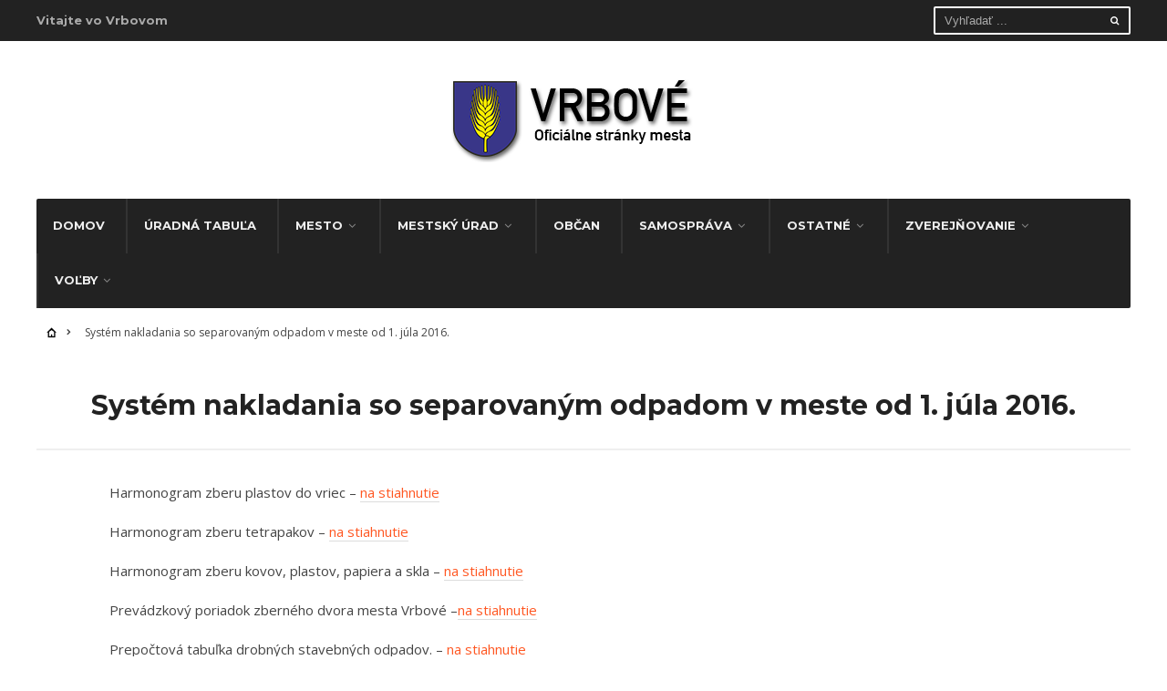

--- FILE ---
content_type: text/html; charset=UTF-8
request_url: https://www.vrbove.sk/system-nakladania-so-separovanym-odpadom-v-meste-od-1-jula-2016/
body_size: 65700
content:
<!DOCTYPE html>
<html lang="sk-SK">
<!--<![endif]-->
<head><meta charset="UTF-8">

<!-- Set the viewport width to device width for mobile -->
<meta name="viewport" content="width=device-width, initial-scale=1, maximum-scale=1" />

<link rel="pingback" href="https://www.vrbove.sk/xmlrpc.php" />

<title>Systém nakladania so separovaným odpadom v meste od 1. júla 2016. &#8211; Oficiálne stránky mesta Vrbové</title>
<meta name='robots' content='max-image-preview:large' />
<link rel='dns-prefetch' href='//fonts.googleapis.com' />
<link rel='preconnect' href='https://fonts.gstatic.com' crossorigin />
<link rel="alternate" type="application/rss+xml" title="RSS kanál: Oficiálne stránky mesta Vrbové &raquo;" href="https://www.vrbove.sk/feed/" />
<link rel="alternate" type="application/rss+xml" title="RSS kanál komentárov webu Oficiálne stránky mesta Vrbové &raquo;" href="https://www.vrbove.sk/comments/feed/" />
<script type="text/javascript">
window._wpemojiSettings = {"baseUrl":"https:\/\/s.w.org\/images\/core\/emoji\/14.0.0\/72x72\/","ext":".png","svgUrl":"https:\/\/s.w.org\/images\/core\/emoji\/14.0.0\/svg\/","svgExt":".svg","source":{"concatemoji":"https:\/\/www.vrbove.sk\/wp-includes\/js\/wp-emoji-release.min.js?ver=6.2.2"}};
/*! This file is auto-generated */
!function(e,a,t){var n,r,o,i=a.createElement("canvas"),p=i.getContext&&i.getContext("2d");function s(e,t){p.clearRect(0,0,i.width,i.height),p.fillText(e,0,0);e=i.toDataURL();return p.clearRect(0,0,i.width,i.height),p.fillText(t,0,0),e===i.toDataURL()}function c(e){var t=a.createElement("script");t.src=e,t.defer=t.type="text/javascript",a.getElementsByTagName("head")[0].appendChild(t)}for(o=Array("flag","emoji"),t.supports={everything:!0,everythingExceptFlag:!0},r=0;r<o.length;r++)t.supports[o[r]]=function(e){if(p&&p.fillText)switch(p.textBaseline="top",p.font="600 32px Arial",e){case"flag":return s("\ud83c\udff3\ufe0f\u200d\u26a7\ufe0f","\ud83c\udff3\ufe0f\u200b\u26a7\ufe0f")?!1:!s("\ud83c\uddfa\ud83c\uddf3","\ud83c\uddfa\u200b\ud83c\uddf3")&&!s("\ud83c\udff4\udb40\udc67\udb40\udc62\udb40\udc65\udb40\udc6e\udb40\udc67\udb40\udc7f","\ud83c\udff4\u200b\udb40\udc67\u200b\udb40\udc62\u200b\udb40\udc65\u200b\udb40\udc6e\u200b\udb40\udc67\u200b\udb40\udc7f");case"emoji":return!s("\ud83e\udef1\ud83c\udffb\u200d\ud83e\udef2\ud83c\udfff","\ud83e\udef1\ud83c\udffb\u200b\ud83e\udef2\ud83c\udfff")}return!1}(o[r]),t.supports.everything=t.supports.everything&&t.supports[o[r]],"flag"!==o[r]&&(t.supports.everythingExceptFlag=t.supports.everythingExceptFlag&&t.supports[o[r]]);t.supports.everythingExceptFlag=t.supports.everythingExceptFlag&&!t.supports.flag,t.DOMReady=!1,t.readyCallback=function(){t.DOMReady=!0},t.supports.everything||(n=function(){t.readyCallback()},a.addEventListener?(a.addEventListener("DOMContentLoaded",n,!1),e.addEventListener("load",n,!1)):(e.attachEvent("onload",n),a.attachEvent("onreadystatechange",function(){"complete"===a.readyState&&t.readyCallback()})),(e=t.source||{}).concatemoji?c(e.concatemoji):e.wpemoji&&e.twemoji&&(c(e.twemoji),c(e.wpemoji)))}(window,document,window._wpemojiSettings);
</script>
<style type="text/css">
img.wp-smiley,
img.emoji {
	display: inline !important;
	border: none !important;
	box-shadow: none !important;
	height: 1em !important;
	width: 1em !important;
	margin: 0 0.07em !important;
	vertical-align: -0.1em !important;
	background: none !important;
	padding: 0 !important;
}
</style>
	<link rel='stylesheet' id='mllc-view-css-css' href='https://www.vrbove.sk/wp-content/plugins/mastercity/layoutcreator/assets/stylesheets/mllc-view.css?ver=1769266857' type='text/css' media='all' />
<link rel='stylesheet' id='wp-block-library-css' href='https://www.vrbove.sk/wp-includes/css/dist/block-library/style.min.css?ver=6.2.2' type='text/css' media='all' />
<link rel='stylesheet' id='classic-theme-styles-css' href='https://www.vrbove.sk/wp-includes/css/classic-themes.min.css?ver=6.2.2' type='text/css' media='all' />
<style id='global-styles-inline-css' type='text/css'>
body{--wp--preset--color--black: #000000;--wp--preset--color--cyan-bluish-gray: #abb8c3;--wp--preset--color--white: #ffffff;--wp--preset--color--pale-pink: #f78da7;--wp--preset--color--vivid-red: #cf2e2e;--wp--preset--color--luminous-vivid-orange: #ff6900;--wp--preset--color--luminous-vivid-amber: #fcb900;--wp--preset--color--light-green-cyan: #7bdcb5;--wp--preset--color--vivid-green-cyan: #00d084;--wp--preset--color--pale-cyan-blue: #8ed1fc;--wp--preset--color--vivid-cyan-blue: #0693e3;--wp--preset--color--vivid-purple: #9b51e0;--wp--preset--gradient--vivid-cyan-blue-to-vivid-purple: linear-gradient(135deg,rgba(6,147,227,1) 0%,rgb(155,81,224) 100%);--wp--preset--gradient--light-green-cyan-to-vivid-green-cyan: linear-gradient(135deg,rgb(122,220,180) 0%,rgb(0,208,130) 100%);--wp--preset--gradient--luminous-vivid-amber-to-luminous-vivid-orange: linear-gradient(135deg,rgba(252,185,0,1) 0%,rgba(255,105,0,1) 100%);--wp--preset--gradient--luminous-vivid-orange-to-vivid-red: linear-gradient(135deg,rgba(255,105,0,1) 0%,rgb(207,46,46) 100%);--wp--preset--gradient--very-light-gray-to-cyan-bluish-gray: linear-gradient(135deg,rgb(238,238,238) 0%,rgb(169,184,195) 100%);--wp--preset--gradient--cool-to-warm-spectrum: linear-gradient(135deg,rgb(74,234,220) 0%,rgb(151,120,209) 20%,rgb(207,42,186) 40%,rgb(238,44,130) 60%,rgb(251,105,98) 80%,rgb(254,248,76) 100%);--wp--preset--gradient--blush-light-purple: linear-gradient(135deg,rgb(255,206,236) 0%,rgb(152,150,240) 100%);--wp--preset--gradient--blush-bordeaux: linear-gradient(135deg,rgb(254,205,165) 0%,rgb(254,45,45) 50%,rgb(107,0,62) 100%);--wp--preset--gradient--luminous-dusk: linear-gradient(135deg,rgb(255,203,112) 0%,rgb(199,81,192) 50%,rgb(65,88,208) 100%);--wp--preset--gradient--pale-ocean: linear-gradient(135deg,rgb(255,245,203) 0%,rgb(182,227,212) 50%,rgb(51,167,181) 100%);--wp--preset--gradient--electric-grass: linear-gradient(135deg,rgb(202,248,128) 0%,rgb(113,206,126) 100%);--wp--preset--gradient--midnight: linear-gradient(135deg,rgb(2,3,129) 0%,rgb(40,116,252) 100%);--wp--preset--duotone--dark-grayscale: url('#wp-duotone-dark-grayscale');--wp--preset--duotone--grayscale: url('#wp-duotone-grayscale');--wp--preset--duotone--purple-yellow: url('#wp-duotone-purple-yellow');--wp--preset--duotone--blue-red: url('#wp-duotone-blue-red');--wp--preset--duotone--midnight: url('#wp-duotone-midnight');--wp--preset--duotone--magenta-yellow: url('#wp-duotone-magenta-yellow');--wp--preset--duotone--purple-green: url('#wp-duotone-purple-green');--wp--preset--duotone--blue-orange: url('#wp-duotone-blue-orange');--wp--preset--font-size--small: 13px;--wp--preset--font-size--medium: 20px;--wp--preset--font-size--large: 36px;--wp--preset--font-size--x-large: 42px;--wp--preset--spacing--20: 0.44rem;--wp--preset--spacing--30: 0.67rem;--wp--preset--spacing--40: 1rem;--wp--preset--spacing--50: 1.5rem;--wp--preset--spacing--60: 2.25rem;--wp--preset--spacing--70: 3.38rem;--wp--preset--spacing--80: 5.06rem;--wp--preset--shadow--natural: 6px 6px 9px rgba(0, 0, 0, 0.2);--wp--preset--shadow--deep: 12px 12px 50px rgba(0, 0, 0, 0.4);--wp--preset--shadow--sharp: 6px 6px 0px rgba(0, 0, 0, 0.2);--wp--preset--shadow--outlined: 6px 6px 0px -3px rgba(255, 255, 255, 1), 6px 6px rgba(0, 0, 0, 1);--wp--preset--shadow--crisp: 6px 6px 0px rgba(0, 0, 0, 1);}:where(.is-layout-flex){gap: 0.5em;}body .is-layout-flow > .alignleft{float: left;margin-inline-start: 0;margin-inline-end: 2em;}body .is-layout-flow > .alignright{float: right;margin-inline-start: 2em;margin-inline-end: 0;}body .is-layout-flow > .aligncenter{margin-left: auto !important;margin-right: auto !important;}body .is-layout-constrained > .alignleft{float: left;margin-inline-start: 0;margin-inline-end: 2em;}body .is-layout-constrained > .alignright{float: right;margin-inline-start: 2em;margin-inline-end: 0;}body .is-layout-constrained > .aligncenter{margin-left: auto !important;margin-right: auto !important;}body .is-layout-constrained > :where(:not(.alignleft):not(.alignright):not(.alignfull)){max-width: var(--wp--style--global--content-size);margin-left: auto !important;margin-right: auto !important;}body .is-layout-constrained > .alignwide{max-width: var(--wp--style--global--wide-size);}body .is-layout-flex{display: flex;}body .is-layout-flex{flex-wrap: wrap;align-items: center;}body .is-layout-flex > *{margin: 0;}:where(.wp-block-columns.is-layout-flex){gap: 2em;}.has-black-color{color: var(--wp--preset--color--black) !important;}.has-cyan-bluish-gray-color{color: var(--wp--preset--color--cyan-bluish-gray) !important;}.has-white-color{color: var(--wp--preset--color--white) !important;}.has-pale-pink-color{color: var(--wp--preset--color--pale-pink) !important;}.has-vivid-red-color{color: var(--wp--preset--color--vivid-red) !important;}.has-luminous-vivid-orange-color{color: var(--wp--preset--color--luminous-vivid-orange) !important;}.has-luminous-vivid-amber-color{color: var(--wp--preset--color--luminous-vivid-amber) !important;}.has-light-green-cyan-color{color: var(--wp--preset--color--light-green-cyan) !important;}.has-vivid-green-cyan-color{color: var(--wp--preset--color--vivid-green-cyan) !important;}.has-pale-cyan-blue-color{color: var(--wp--preset--color--pale-cyan-blue) !important;}.has-vivid-cyan-blue-color{color: var(--wp--preset--color--vivid-cyan-blue) !important;}.has-vivid-purple-color{color: var(--wp--preset--color--vivid-purple) !important;}.has-black-background-color{background-color: var(--wp--preset--color--black) !important;}.has-cyan-bluish-gray-background-color{background-color: var(--wp--preset--color--cyan-bluish-gray) !important;}.has-white-background-color{background-color: var(--wp--preset--color--white) !important;}.has-pale-pink-background-color{background-color: var(--wp--preset--color--pale-pink) !important;}.has-vivid-red-background-color{background-color: var(--wp--preset--color--vivid-red) !important;}.has-luminous-vivid-orange-background-color{background-color: var(--wp--preset--color--luminous-vivid-orange) !important;}.has-luminous-vivid-amber-background-color{background-color: var(--wp--preset--color--luminous-vivid-amber) !important;}.has-light-green-cyan-background-color{background-color: var(--wp--preset--color--light-green-cyan) !important;}.has-vivid-green-cyan-background-color{background-color: var(--wp--preset--color--vivid-green-cyan) !important;}.has-pale-cyan-blue-background-color{background-color: var(--wp--preset--color--pale-cyan-blue) !important;}.has-vivid-cyan-blue-background-color{background-color: var(--wp--preset--color--vivid-cyan-blue) !important;}.has-vivid-purple-background-color{background-color: var(--wp--preset--color--vivid-purple) !important;}.has-black-border-color{border-color: var(--wp--preset--color--black) !important;}.has-cyan-bluish-gray-border-color{border-color: var(--wp--preset--color--cyan-bluish-gray) !important;}.has-white-border-color{border-color: var(--wp--preset--color--white) !important;}.has-pale-pink-border-color{border-color: var(--wp--preset--color--pale-pink) !important;}.has-vivid-red-border-color{border-color: var(--wp--preset--color--vivid-red) !important;}.has-luminous-vivid-orange-border-color{border-color: var(--wp--preset--color--luminous-vivid-orange) !important;}.has-luminous-vivid-amber-border-color{border-color: var(--wp--preset--color--luminous-vivid-amber) !important;}.has-light-green-cyan-border-color{border-color: var(--wp--preset--color--light-green-cyan) !important;}.has-vivid-green-cyan-border-color{border-color: var(--wp--preset--color--vivid-green-cyan) !important;}.has-pale-cyan-blue-border-color{border-color: var(--wp--preset--color--pale-cyan-blue) !important;}.has-vivid-cyan-blue-border-color{border-color: var(--wp--preset--color--vivid-cyan-blue) !important;}.has-vivid-purple-border-color{border-color: var(--wp--preset--color--vivid-purple) !important;}.has-vivid-cyan-blue-to-vivid-purple-gradient-background{background: var(--wp--preset--gradient--vivid-cyan-blue-to-vivid-purple) !important;}.has-light-green-cyan-to-vivid-green-cyan-gradient-background{background: var(--wp--preset--gradient--light-green-cyan-to-vivid-green-cyan) !important;}.has-luminous-vivid-amber-to-luminous-vivid-orange-gradient-background{background: var(--wp--preset--gradient--luminous-vivid-amber-to-luminous-vivid-orange) !important;}.has-luminous-vivid-orange-to-vivid-red-gradient-background{background: var(--wp--preset--gradient--luminous-vivid-orange-to-vivid-red) !important;}.has-very-light-gray-to-cyan-bluish-gray-gradient-background{background: var(--wp--preset--gradient--very-light-gray-to-cyan-bluish-gray) !important;}.has-cool-to-warm-spectrum-gradient-background{background: var(--wp--preset--gradient--cool-to-warm-spectrum) !important;}.has-blush-light-purple-gradient-background{background: var(--wp--preset--gradient--blush-light-purple) !important;}.has-blush-bordeaux-gradient-background{background: var(--wp--preset--gradient--blush-bordeaux) !important;}.has-luminous-dusk-gradient-background{background: var(--wp--preset--gradient--luminous-dusk) !important;}.has-pale-ocean-gradient-background{background: var(--wp--preset--gradient--pale-ocean) !important;}.has-electric-grass-gradient-background{background: var(--wp--preset--gradient--electric-grass) !important;}.has-midnight-gradient-background{background: var(--wp--preset--gradient--midnight) !important;}.has-small-font-size{font-size: var(--wp--preset--font-size--small) !important;}.has-medium-font-size{font-size: var(--wp--preset--font-size--medium) !important;}.has-large-font-size{font-size: var(--wp--preset--font-size--large) !important;}.has-x-large-font-size{font-size: var(--wp--preset--font-size--x-large) !important;}
.wp-block-navigation a:where(:not(.wp-element-button)){color: inherit;}
:where(.wp-block-columns.is-layout-flex){gap: 2em;}
.wp-block-pullquote{font-size: 1.5em;line-height: 1.6;}
</style>
<link rel='stylesheet' id='redux-extendify-styles-css' href='https://www.vrbove.sk/wp-content/plugins/redux-framework/redux-core/assets/css/extendify-utilities.css?ver=4.4.1' type='text/css' media='all' />
<link rel='stylesheet' id='wcs-timetable-css' href='https://www.vrbove.sk/wp-content/plugins/weekly-class/assets/front/css/timetable.css?ver=2.5.20' type='text/css' media='all' />
<style id='wcs-timetable-inline-css' type='text/css'>
.wcs-single__action .wcs-btn--action{color:rgba( 255,255,255,1);background-color:#BD322C}
</style>
<link rel='stylesheet' id='cff-css' href='https://www.vrbove.sk/wp-content/plugins/custom-facebook-feed-pro/assets/css/cff-style.min.css?ver=4.4.1' type='text/css' media='all' />
<link rel='stylesheet' id='tmnf-style-css' href='https://www.vrbove.sk/wp-content/themes/city-of-wp/style.css?ver=6.2.2' type='text/css' media='all' />
<link rel='stylesheet' id='prettyPhoto-css' href='https://www.vrbove.sk/wp-content/themes/city-of-wp/styles/prettyPhoto.css?ver=6.2.2' type='text/css' media='all' />
<link rel='stylesheet' id='fontello-css' href='https://www.vrbove.sk/wp-content/themes/city-of-wp/styles/fontello.css?ver=6.2.2' type='text/css' media='all' />
<link rel='stylesheet' id='font-awesome-css' href='https://www.vrbove.sk/wp-content/themes/city-of-wp/styles/font-awesome.min.css?ver=6.2.2' type='text/css' media='all' />
<link rel='stylesheet' id='theme-style-css' href='https://www.vrbove.sk/wp-content/themes/city-of-wp/styles/custom.css?ver=6.2.2' type='text/css' media='all' />
<link rel='stylesheet' id='tmnf-woo-custom-css' href='https://www.vrbove.sk/wp-content/themes/city-of-wp/styles/woo-custom.css?ver=6.2.2' type='text/css' media='all' />
<link rel='stylesheet' id='tmnf-mobile-css' href='https://www.vrbove.sk/wp-content/themes/city-of-wp/style-mobile.css?ver=6.2.2' type='text/css' media='all' />
<link rel="preload" as="style" href="https://fonts.googleapis.com/css?family=Open%20Sans:300,400,500,600,700,800,300italic,400italic,500italic,600italic,700italic,800italic%7CMontserrat:100,200,300,400,500,600,700,800,900,100italic,200italic,300italic,400italic,500italic,600italic,700italic,800italic,900italic%7CPoppins:100,200,300,400,500,600,700,800,900,100italic,200italic,300italic,400italic,500italic,600italic,700italic,800italic,900italic&#038;display=swap&#038;ver=1704224539" /><link rel="stylesheet" href="https://fonts.googleapis.com/css?family=Open%20Sans:300,400,500,600,700,800,300italic,400italic,500italic,600italic,700italic,800italic%7CMontserrat:100,200,300,400,500,600,700,800,900,100italic,200italic,300italic,400italic,500italic,600italic,700italic,800italic,900italic%7CPoppins:100,200,300,400,500,600,700,800,900,100italic,200italic,300italic,400italic,500italic,600italic,700italic,800italic,900italic&#038;display=swap&#038;ver=1704224539" media="print" onload="this.media='all'"><noscript><link rel="stylesheet" href="https://fonts.googleapis.com/css?family=Open%20Sans:300,400,500,600,700,800,300italic,400italic,500italic,600italic,700italic,800italic%7CMontserrat:100,200,300,400,500,600,700,800,900,100italic,200italic,300italic,400italic,500italic,600italic,700italic,800italic,900italic%7CPoppins:100,200,300,400,500,600,700,800,900,100italic,200italic,300italic,400italic,500italic,600italic,700italic,800italic,900italic&#038;display=swap&#038;ver=1704224539" /></noscript><script type='text/javascript' src='https://www.vrbove.sk/wp-includes/js/jquery/jquery.min.js?ver=3.6.4' id='jquery-core-js'></script>
<script type='text/javascript' src='https://www.vrbove.sk/wp-includes/js/jquery/jquery-migrate.min.js?ver=3.4.0' id='jquery-migrate-js'></script>
<script type='text/javascript' src='https://www.vrbove.sk/wp-content/themes/city-of-wp/js/jquery-scrolltofixed-min.js?ver=6.2.2' id='jquery-scrolltofixed-min-js'></script>
<link rel="https://api.w.org/" href="https://www.vrbove.sk/wp-json/" /><link rel="alternate" type="application/json" href="https://www.vrbove.sk/wp-json/wp/v2/pages/364" /><link rel="EditURI" type="application/rsd+xml" title="RSD" href="https://www.vrbove.sk/xmlrpc.php?rsd" />
<link rel="wlwmanifest" type="application/wlwmanifest+xml" href="https://www.vrbove.sk/wp-includes/wlwmanifest.xml" />
<meta name="generator" content="WordPress 6.2.2" />
<link rel="canonical" href="https://www.vrbove.sk/system-nakladania-so-separovanym-odpadom-v-meste-od-1-jula-2016/" />
<link rel='shortlink' href='https://www.vrbove.sk/?p=364' />
<link rel="alternate" type="application/json+oembed" href="https://www.vrbove.sk/wp-json/oembed/1.0/embed?url=https%3A%2F%2Fwww.vrbove.sk%2Fsystem-nakladania-so-separovanym-odpadom-v-meste-od-1-jula-2016%2F" />
<link rel="alternate" type="text/xml+oembed" href="https://www.vrbove.sk/wp-json/oembed/1.0/embed?url=https%3A%2F%2Fwww.vrbove.sk%2Fsystem-nakladania-so-separovanym-odpadom-v-meste-od-1-jula-2016%2F&#038;format=xml" />
<meta name="generator" content="Redux 4.4.1" /><!-- Custom Facebook Feed JS vars -->
<script type="text/javascript">
var cffsiteurl = "https://www.vrbove.sk/wp-content/plugins";
var cffajaxurl = "https://www.vrbove.sk/wp-admin/admin-ajax.php";


var cfflinkhashtags = "false";
</script>
<style type="text/css" media="all" id="wcs_styles"></style><link rel="icon" href="https://www.vrbove.sk/wp-content/uploads/2023/01/cropped-favicon-vrbove-32x32.png" sizes="32x32" />
<link rel="icon" href="https://www.vrbove.sk/wp-content/uploads/2023/01/cropped-favicon-vrbove-192x192.png" sizes="192x192" />
<link rel="apple-touch-icon" href="https://www.vrbove.sk/wp-content/uploads/2023/01/cropped-favicon-vrbove-180x180.png" />
<meta name="msapplication-TileImage" content="https://www.vrbove.sk/wp-content/uploads/2023/01/cropped-favicon-vrbove-270x270.png" />
		<style type="text/css" id="wp-custom-css">
			#topnav{height:45px!important}
#vrbove-home .wcs-class__time{display:none!important}
.staffmail{ text-decoration: underline!important;}
.msu-table a { text-decoration: underline!important;}
.s.ghost.p-border.rad{border-color:#ffffff!important}
#topnav .searchSubmit {background:#0000!important}		</style>
		<style id="themnific_redux-dynamic-css" title="dynamic-css" class="redux-options-output">body{font-family:"Open Sans";line-height:33px;font-weight:400;font-style:normal;color:#444;font-size:15px;font-display:swap;}body{background-color:#ffffff;}.ghost,.post-previous,.post-next,.nav-previous a,a.page-numbers,.page-numbers.dots,h2.widget span,h2.block span,.page-link a span,.ml-block-ml_3_column_block,.tmnf_menu ul.menu{background-color:#ffffff;}a{color:#000;}a:hover{color:#FF5722;}a:active{color:#000;}.entry p a,.additional a{color:#FF5722;}.p-border,.meta,ul.social-menu li a,h3#reply-title,.single .entry>p:first-child,.tagcloud a,#portfolio-filter a,.page-numbers,input,textarea,select,.products,.nav_item a,.tp_recent_tweets ul li,.coco-social ul.coco-social-buttons li a,.tmnf_menu ul.menu>li,.tmnf_menu ul.menu>li>a{border-color:#efefef;}.hrline,.hrlineB,.slide-nav::after,.post-pagination{background-color:#efefef;}#topnav,#navigation,.nav li ul{background-color:#222;}.nav li>a,#topnav h2,ul.loop li h4 a{font-family:Montserrat;line-height:15px;font-weight:700;font-style:normal;color:#efefef;font-size:13px;font-display:swap;}#topnav h2,#topnav .searchform input.s,#topnav ul.social-menu li a{color:#aaaaaa;}#topnav,#navigation,#topnav .searchform input.s,.nav li>ul,.nav li ul li>a,.nav li ul ul,.mega2 ul.loop,#main-nav,#main-nav>li,#topnav ul.social-menu li a{border-color:#333333;}#mainhead,#header{background-color:#fff;}#header h1 a{color:#000000;}li.current-menu-item>a,p.reading{color:#8c8c8c;}#header h1 a:hover,.nav a:hover {color:#f98a00;}li.current-menu-item>a{border-color:#f98a00;}#header{border-color:#eeeeee;}#titles{width:440px;}#titles{margin-top:40px;margin-bottom:40px;}.additional-menu{margin-top:30px;}.additional-menu,.tmnf_menu a i{background-color:#83C502;}.additional-menu li a,.additional-menu li a:hover,.tmnf_menu a i{color:#ffffff;}#footer,#footer input{font-family:"Open Sans";line-height:27px;font-weight:400;font-style:normal;color:#ccc;font-size:13px;font-display:swap;}#footer,#footer .searchform input.s,.blogger>div.sticky,.sticky>.ghost{background-color:#222222;}#footer a,#footer h2,#footer .bottom-menu li a,#footer h3,#footer #serinfo-nav li a,#footer .meta,#footer .meta a,#footer .searchform input.s,.sticky,.sticky p,.sticky a,.sticky .meta,.sticky .meta a{color:#aaaaaa;}#footer a:hover,.sticky a:hover{color:#f98a00;}.footer-top,#footer .foocol,#copyright,#footer .tagcloud a,#footer .tp_recent_tweets ul li,#footer .p-border,.sticky .p-border,#footer .searchform input.s,#footer input,#footer ul.social-menu li a{border-color:#232323;}h1{font-family:Montserrat;line-height:35px;font-weight:700;font-style:normal;color:#000;font-size:35px;font-display:swap;}.flexinside h2,h2.archiv{font-family:Montserrat;line-height:40px;font-weight:700;font-style:normal;color:#222;font-size:40px;font-display:swap;}h1.entry-title,.imglarge h2.posttitle,ul.tmnf-mosaic li.maso-4 h2{font-family:Montserrat;line-height:34px;font-weight:700;font-style:normal;color:#222;font-size:30px;font-display:swap;}h2,blockquote,.flexcarousel .flexinside h2{font-family:Montserrat;line-height:24px;font-weight:700;font-style:normal;color:#222;font-size:20px;font-display:swap;}h3,.comment-author cite,.tmnf_menu ul.menu>li>a,.su-button-style-flat span{font-family:Montserrat;line-height:26px;font-weight:700;font-style:normal;color:#222;font-size:20px;font-display:swap;}h4,.events-table a,.tmnf_events_widget a{font-family:Montserrat;line-height:18px;font-weight:400;font-style:normal;color:#000;font-size:12px;font-display:swap;}h5,.widgetable ul.menu>li>a,.bottomnav h2,#serinfo-nav li a,a.mainbutton,h5.review-title,.nav-previous a,.wrapper .wp-review-show-total,.slide-nav li>a,#content .topic a, #content .reply a,#respond .form-submit input,.post-pagination{font-family:Poppins;line-height:16px;font-weight:400;font-style:normal;color:#222;font-size:12px;font-display:swap;}h6{font-family:Montserrat;line-height:25px;font-weight:400;font-style:normal;color:#222;font-size:14px;font-display:swap;}.meta,.meta a,.meta_more,.meta_more a{font-family:Montserrat;line-height:18px;font-weight:400;font-style:normal;color:#606060;font-size:10px;font-display:swap;}a.searchSubmit,.ribbon,span.maintitle:after,.widgetable ul.menu>li.current-menu-item>a,.nav-previous a:hover,#respond #submit,.flex-direction-nav a,li.current a,.page-numbers.current,a.mainbutton,.blogger .format-quote,.blogger .format-quote:nth-child(2n),.products li .button.add_to_cart_button,.wrapper .wp-review-show-total,a.mainbutton,.tmnf_icon,#submit,#comments .navigation a,.tagssingle a,.contact-form .submit,.wpcf7-submit,a.comment-reply-link,ul.social-menu li a:hover,.nav li.special,.wrapper div.css-search div.em-search-main .em-search-submit,.mm-inner h2{background-color:#f98a00;}.products li .button.add_to_cart_button,ul.social-menu li a:hover,h2.widget{border-color:#f98a00;}a.searchSubmit,.ribbon,.ribbon a,.meta.cat a,#content .reply a,.menu-post p.meta.cat,.menu-post .meta.cat a,.meta.cat,.widgetable ul.menu>li.current-menu-item>a,.entry a.ribbon,.ribbon blockquote,.format-quote blockquote p,.bloggrid div.format-quote .text_inn blockquote p,.bloggrid div.format-quote .text_inn  p,#hometab li.current a,#respond #submit,.nav-previous a:hover,.flex-direction-nav a,#footer a.mainbutton,a.mainbutton,.tmnf_icon,.blogger .format-quote,.blogger .format-quote a,.products li .button.add_to_cart_button,a.mainbutton,#submit,#comments .navigation a,.tagssingle a,.contact-form .submit,.wpcf7-submit,a.comment-reply-link,.wrapper .wp-review-show-total,#footer #hometab li.current a,ul.social-menu li a:hover,#header ul.social-menu li a:hover,#footer ul.social-menu li a:hover,.page-numbers.current,.nav li.special>a,#topnav ul.social-menu li a:hover,.mm-inner h2 a{color:#ffffff;}a.searchSubmit:hover,.ribbon:hover,a.mainbutton:hover,.entry a.ribbon:hover{background-color:#222222;}#header a.searchSubmit:hover,#footer a.mainbutton:hover,.ribbon:hover,.ribbon:hover a,.ribbon a:hover,.menu-post p.meta.cat:hover,.menu-post .meta.cat:hover a,.entry a.ribbon:hover,a.mainbutton:hover,.post.format-quote:hover blockquote p,.post.format-quote:hover i,#mainhead a.searchSubmit{color:#ffffff;}.imgwrap,.mainflex,.post-nav-image,.entryhead,.page-head,.maso,.menu-post .inner,.mm-inner{background-color:#111111;}.flexinside,.page-head,.page-head p,.page-head a,.flexinside a,.flexinside p.meta,.flexinside p.meta a,ul.related li h4 a{color:#ffffff;}</style>
</head>

<meta charset="UTF-8">

<!-- Set the viewport width to device width for mobile -->
<meta name="viewport" content="width=device-width, initial-scale=1, maximum-scale=1" />

<link rel="pingback" href="https://www.vrbove.sk/xmlrpc.php" />


<title>Systém nakladania so separovaným odpadom v meste od 1. júla 2016. &#8211; Oficiálne stránky mesta Vrbové</title>
<meta name='robots' content='max-image-preview:large' />
<link rel='dns-prefetch' href='//fonts.googleapis.com' />
<link rel='preconnect' href='https://fonts.gstatic.com' crossorigin />
<link rel="alternate" type="application/rss+xml" title="RSS kanál: Oficiálne stránky mesta Vrbové &raquo;" href="https://www.vrbove.sk/feed/" />
<link rel="alternate" type="application/rss+xml" title="RSS kanál komentárov webu Oficiálne stránky mesta Vrbové &raquo;" href="https://www.vrbove.sk/comments/feed/" />
<link rel="https://api.w.org/" href="https://www.vrbove.sk/wp-json/" /><link rel="alternate" type="application/json" href="https://www.vrbove.sk/wp-json/wp/v2/pages/364" /><link rel="EditURI" type="application/rsd+xml" title="RSD" href="https://www.vrbove.sk/xmlrpc.php?rsd" />
<link rel="wlwmanifest" type="application/wlwmanifest+xml" href="https://www.vrbove.sk/wp-includes/wlwmanifest.xml" />
<meta name="generator" content="WordPress 6.2.2" />
<link rel="canonical" href="https://www.vrbove.sk/system-nakladania-so-separovanym-odpadom-v-meste-od-1-jula-2016/" />
<link rel='shortlink' href='https://www.vrbove.sk/?p=364' />
<link rel="alternate" type="application/json+oembed" href="https://www.vrbove.sk/wp-json/oembed/1.0/embed?url=https%3A%2F%2Fwww.vrbove.sk%2Fsystem-nakladania-so-separovanym-odpadom-v-meste-od-1-jula-2016%2F" />
<link rel="alternate" type="text/xml+oembed" href="https://www.vrbove.sk/wp-json/oembed/1.0/embed?url=https%3A%2F%2Fwww.vrbove.sk%2Fsystem-nakladania-so-separovanym-odpadom-v-meste-od-1-jula-2016%2F&#038;format=xml" />
<meta name="generator" content="Redux 4.4.1" /><!-- Custom Facebook Feed JS vars -->
<script type="text/javascript">
var cffsiteurl = "https://www.vrbove.sk/wp-content/plugins";
var cffajaxurl = "https://www.vrbove.sk/wp-admin/admin-ajax.php";


var cfflinkhashtags = "false";
</script>
<style type="text/css" media="all" id="wcs_styles"></style><link rel="icon" href="https://www.vrbove.sk/wp-content/uploads/2023/01/cropped-favicon-vrbove-32x32.png" sizes="32x32" />
<link rel="icon" href="https://www.vrbove.sk/wp-content/uploads/2023/01/cropped-favicon-vrbove-192x192.png" sizes="192x192" />
<link rel="apple-touch-icon" href="https://www.vrbove.sk/wp-content/uploads/2023/01/cropped-favicon-vrbove-180x180.png" />
<meta name="msapplication-TileImage" content="https://www.vrbove.sk/wp-content/uploads/2023/01/cropped-favicon-vrbove-270x270.png" />
		<style type="text/css" id="wp-custom-css">
			#topnav{height:45px!important}
#vrbove-home .wcs-class__time{display:none!important}
.staffmail{ text-decoration: underline!important;}
.msu-table a { text-decoration: underline!important;}
.s.ghost.p-border.rad{border-color:#ffffff!important}
#topnav .searchSubmit {background:#0000!important}		</style>
		<style id="themnific_redux-dynamic-css" title="dynamic-css" class="redux-options-output">body{font-family:"Open Sans";line-height:33px;font-weight:400;font-style:normal;color:#444;font-size:15px;font-display:swap;}body{background-color:#ffffff;}.ghost,.post-previous,.post-next,.nav-previous a,a.page-numbers,.page-numbers.dots,h2.widget span,h2.block span,.page-link a span,.ml-block-ml_3_column_block,.tmnf_menu ul.menu{background-color:#ffffff;}a{color:#000;}a:hover{color:#FF5722;}a:active{color:#000;}.entry p a,.additional a{color:#FF5722;}.p-border,.meta,ul.social-menu li a,h3#reply-title,.single .entry>p:first-child,.tagcloud a,#portfolio-filter a,.page-numbers,input,textarea,select,.products,.nav_item a,.tp_recent_tweets ul li,.coco-social ul.coco-social-buttons li a,.tmnf_menu ul.menu>li,.tmnf_menu ul.menu>li>a{border-color:#efefef;}.hrline,.hrlineB,.slide-nav::after,.post-pagination{background-color:#efefef;}#topnav,#navigation,.nav li ul{background-color:#222;}.nav li>a,#topnav h2,ul.loop li h4 a{font-family:Montserrat;line-height:15px;font-weight:700;font-style:normal;color:#efefef;font-size:13px;font-display:swap;}#topnav h2,#topnav .searchform input.s,#topnav ul.social-menu li a{color:#aaaaaa;}#topnav,#navigation,#topnav .searchform input.s,.nav li>ul,.nav li ul li>a,.nav li ul ul,.mega2 ul.loop,#main-nav,#main-nav>li,#topnav ul.social-menu li a{border-color:#333333;}#mainhead,#header{background-color:#fff;}#header h1 a{color:#000000;}li.current-menu-item>a,p.reading{color:#8c8c8c;}#header h1 a:hover,.nav a:hover {color:#f98a00;}li.current-menu-item>a{border-color:#f98a00;}#header{border-color:#eeeeee;}#titles{width:440px;}#titles{margin-top:40px;margin-bottom:40px;}.additional-menu{margin-top:30px;}.additional-menu,.tmnf_menu a i{background-color:#83C502;}.additional-menu li a,.additional-menu li a:hover,.tmnf_menu a i{color:#ffffff;}#footer,#footer input{font-family:"Open Sans";line-height:27px;font-weight:400;font-style:normal;color:#ccc;font-size:13px;font-display:swap;}#footer,#footer .searchform input.s,.blogger>div.sticky,.sticky>.ghost{background-color:#222222;}#footer a,#footer h2,#footer .bottom-menu li a,#footer h3,#footer #serinfo-nav li a,#footer .meta,#footer .meta a,#footer .searchform input.s,.sticky,.sticky p,.sticky a,.sticky .meta,.sticky .meta a{color:#aaaaaa;}#footer a:hover,.sticky a:hover{color:#f98a00;}.footer-top,#footer .foocol,#copyright,#footer .tagcloud a,#footer .tp_recent_tweets ul li,#footer .p-border,.sticky .p-border,#footer .searchform input.s,#footer input,#footer ul.social-menu li a{border-color:#232323;}h1{font-family:Montserrat;line-height:35px;font-weight:700;font-style:normal;color:#000;font-size:35px;font-display:swap;}.flexinside h2,h2.archiv{font-family:Montserrat;line-height:40px;font-weight:700;font-style:normal;color:#222;font-size:40px;font-display:swap;}h1.entry-title,.imglarge h2.posttitle,ul.tmnf-mosaic li.maso-4 h2{font-family:Montserrat;line-height:34px;font-weight:700;font-style:normal;color:#222;font-size:30px;font-display:swap;}h2,blockquote,.flexcarousel .flexinside h2{font-family:Montserrat;line-height:24px;font-weight:700;font-style:normal;color:#222;font-size:20px;font-display:swap;}h3,.comment-author cite,.tmnf_menu ul.menu>li>a,.su-button-style-flat span{font-family:Montserrat;line-height:26px;font-weight:700;font-style:normal;color:#222;font-size:20px;font-display:swap;}h4,.events-table a,.tmnf_events_widget a{font-family:Montserrat;line-height:18px;font-weight:400;font-style:normal;color:#000;font-size:12px;font-display:swap;}h5,.widgetable ul.menu>li>a,.bottomnav h2,#serinfo-nav li a,a.mainbutton,h5.review-title,.nav-previous a,.wrapper .wp-review-show-total,.slide-nav li>a,#content .topic a, #content .reply a,#respond .form-submit input,.post-pagination{font-family:Poppins;line-height:16px;font-weight:400;font-style:normal;color:#222;font-size:12px;font-display:swap;}h6{font-family:Montserrat;line-height:25px;font-weight:400;font-style:normal;color:#222;font-size:14px;font-display:swap;}.meta,.meta a,.meta_more,.meta_more a{font-family:Montserrat;line-height:18px;font-weight:400;font-style:normal;color:#606060;font-size:10px;font-display:swap;}a.searchSubmit,.ribbon,span.maintitle:after,.widgetable ul.menu>li.current-menu-item>a,.nav-previous a:hover,#respond #submit,.flex-direction-nav a,li.current a,.page-numbers.current,a.mainbutton,.blogger .format-quote,.blogger .format-quote:nth-child(2n),.products li .button.add_to_cart_button,.wrapper .wp-review-show-total,a.mainbutton,.tmnf_icon,#submit,#comments .navigation a,.tagssingle a,.contact-form .submit,.wpcf7-submit,a.comment-reply-link,ul.social-menu li a:hover,.nav li.special,.wrapper div.css-search div.em-search-main .em-search-submit,.mm-inner h2{background-color:#f98a00;}.products li .button.add_to_cart_button,ul.social-menu li a:hover,h2.widget{border-color:#f98a00;}a.searchSubmit,.ribbon,.ribbon a,.meta.cat a,#content .reply a,.menu-post p.meta.cat,.menu-post .meta.cat a,.meta.cat,.widgetable ul.menu>li.current-menu-item>a,.entry a.ribbon,.ribbon blockquote,.format-quote blockquote p,.bloggrid div.format-quote .text_inn blockquote p,.bloggrid div.format-quote .text_inn  p,#hometab li.current a,#respond #submit,.nav-previous a:hover,.flex-direction-nav a,#footer a.mainbutton,a.mainbutton,.tmnf_icon,.blogger .format-quote,.blogger .format-quote a,.products li .button.add_to_cart_button,a.mainbutton,#submit,#comments .navigation a,.tagssingle a,.contact-form .submit,.wpcf7-submit,a.comment-reply-link,.wrapper .wp-review-show-total,#footer #hometab li.current a,ul.social-menu li a:hover,#header ul.social-menu li a:hover,#footer ul.social-menu li a:hover,.page-numbers.current,.nav li.special>a,#topnav ul.social-menu li a:hover,.mm-inner h2 a{color:#ffffff;}a.searchSubmit:hover,.ribbon:hover,a.mainbutton:hover,.entry a.ribbon:hover{background-color:#222222;}#header a.searchSubmit:hover,#footer a.mainbutton:hover,.ribbon:hover,.ribbon:hover a,.ribbon a:hover,.menu-post p.meta.cat:hover,.menu-post .meta.cat:hover a,.entry a.ribbon:hover,a.mainbutton:hover,.post.format-quote:hover blockquote p,.post.format-quote:hover i,#mainhead a.searchSubmit{color:#ffffff;}.imgwrap,.mainflex,.post-nav-image,.entryhead,.page-head,.maso,.menu-post .inner,.mm-inner{background-color:#111111;}.flexinside,.page-head,.page-head p,.page-head a,.flexinside a,.flexinside p.meta,.flexinside p.meta a,ul.related li h4 a{color:#ffffff;}body{font-family:"Open Sans";line-height:33px;font-weight:400;font-style:normal;color:#444;font-size:15px;font-display:swap;}body{background-color:#ffffff;}.ghost,.post-previous,.post-next,.nav-previous a,a.page-numbers,.page-numbers.dots,h2.widget span,h2.block span,.page-link a span,.ml-block-ml_3_column_block,.tmnf_menu ul.menu{background-color:#ffffff;}a{color:#000;}a:hover{color:#FF5722;}a:active{color:#000;}.entry p a,.additional a{color:#FF5722;}.p-border,.meta,ul.social-menu li a,h3#reply-title,.single .entry>p:first-child,.tagcloud a,#portfolio-filter a,.page-numbers,input,textarea,select,.products,.nav_item a,.tp_recent_tweets ul li,.coco-social ul.coco-social-buttons li a,.tmnf_menu ul.menu>li,.tmnf_menu ul.menu>li>a{border-color:#efefef;}.hrline,.hrlineB,.slide-nav::after,.post-pagination{background-color:#efefef;}#topnav,#navigation,.nav li ul{background-color:#222;}.nav li>a,#topnav h2,ul.loop li h4 a{font-family:Montserrat;line-height:15px;font-weight:700;font-style:normal;color:#efefef;font-size:13px;font-display:swap;}#topnav h2,#topnav .searchform input.s,#topnav ul.social-menu li a{color:#aaaaaa;}#topnav,#navigation,#topnav .searchform input.s,.nav li>ul,.nav li ul li>a,.nav li ul ul,.mega2 ul.loop,#main-nav,#main-nav>li,#topnav ul.social-menu li a{border-color:#333333;}#mainhead,#header{background-color:#fff;}#header h1 a{color:#000000;}li.current-menu-item>a,p.reading{color:#8c8c8c;}#header h1 a:hover,.nav a:hover {color:#f98a00;}li.current-menu-item>a{border-color:#f98a00;}#header{border-color:#eeeeee;}#titles{width:440px;}#titles{margin-top:40px;margin-bottom:40px;}.additional-menu{margin-top:30px;}.additional-menu,.tmnf_menu a i{background-color:#83C502;}.additional-menu li a,.additional-menu li a:hover,.tmnf_menu a i{color:#ffffff;}#footer,#footer input{font-family:"Open Sans";line-height:27px;font-weight:400;font-style:normal;color:#ccc;font-size:13px;font-display:swap;}#footer,#footer .searchform input.s,.blogger>div.sticky,.sticky>.ghost{background-color:#222222;}#footer a,#footer h2,#footer .bottom-menu li a,#footer h3,#footer #serinfo-nav li a,#footer .meta,#footer .meta a,#footer .searchform input.s,.sticky,.sticky p,.sticky a,.sticky .meta,.sticky .meta a{color:#aaaaaa;}#footer a:hover,.sticky a:hover{color:#f98a00;}.footer-top,#footer .foocol,#copyright,#footer .tagcloud a,#footer .tp_recent_tweets ul li,#footer .p-border,.sticky .p-border,#footer .searchform input.s,#footer input,#footer ul.social-menu li a{border-color:#232323;}h1{font-family:Montserrat;line-height:35px;font-weight:700;font-style:normal;color:#000;font-size:35px;font-display:swap;}.flexinside h2,h2.archiv{font-family:Montserrat;line-height:40px;font-weight:700;font-style:normal;color:#222;font-size:40px;font-display:swap;}h1.entry-title,.imglarge h2.posttitle,ul.tmnf-mosaic li.maso-4 h2{font-family:Montserrat;line-height:34px;font-weight:700;font-style:normal;color:#222;font-size:30px;font-display:swap;}h2,blockquote,.flexcarousel .flexinside h2{font-family:Montserrat;line-height:24px;font-weight:700;font-style:normal;color:#222;font-size:20px;font-display:swap;}h3,.comment-author cite,.tmnf_menu ul.menu>li>a,.su-button-style-flat span{font-family:Montserrat;line-height:26px;font-weight:700;font-style:normal;color:#222;font-size:20px;font-display:swap;}h4,.events-table a,.tmnf_events_widget a{font-family:Montserrat;line-height:18px;font-weight:400;font-style:normal;color:#000;font-size:12px;font-display:swap;}h5,.widgetable ul.menu>li>a,.bottomnav h2,#serinfo-nav li a,a.mainbutton,h5.review-title,.nav-previous a,.wrapper .wp-review-show-total,.slide-nav li>a,#content .topic a, #content .reply a,#respond .form-submit input,.post-pagination{font-family:Poppins;line-height:16px;font-weight:400;font-style:normal;color:#222;font-size:12px;font-display:swap;}h6{font-family:Montserrat;line-height:25px;font-weight:400;font-style:normal;color:#222;font-size:14px;font-display:swap;}.meta,.meta a,.meta_more,.meta_more a{font-family:Montserrat;line-height:18px;font-weight:400;font-style:normal;color:#606060;font-size:10px;font-display:swap;}a.searchSubmit,.ribbon,span.maintitle:after,.widgetable ul.menu>li.current-menu-item>a,.nav-previous a:hover,#respond #submit,.flex-direction-nav a,li.current a,.page-numbers.current,a.mainbutton,.blogger .format-quote,.blogger .format-quote:nth-child(2n),.products li .button.add_to_cart_button,.wrapper .wp-review-show-total,a.mainbutton,.tmnf_icon,#submit,#comments .navigation a,.tagssingle a,.contact-form .submit,.wpcf7-submit,a.comment-reply-link,ul.social-menu li a:hover,.nav li.special,.wrapper div.css-search div.em-search-main .em-search-submit,.mm-inner h2{background-color:#f98a00;}.products li .button.add_to_cart_button,ul.social-menu li a:hover,h2.widget{border-color:#f98a00;}a.searchSubmit,.ribbon,.ribbon a,.meta.cat a,#content .reply a,.menu-post p.meta.cat,.menu-post .meta.cat a,.meta.cat,.widgetable ul.menu>li.current-menu-item>a,.entry a.ribbon,.ribbon blockquote,.format-quote blockquote p,.bloggrid div.format-quote .text_inn blockquote p,.bloggrid div.format-quote .text_inn  p,#hometab li.current a,#respond #submit,.nav-previous a:hover,.flex-direction-nav a,#footer a.mainbutton,a.mainbutton,.tmnf_icon,.blogger .format-quote,.blogger .format-quote a,.products li .button.add_to_cart_button,a.mainbutton,#submit,#comments .navigation a,.tagssingle a,.contact-form .submit,.wpcf7-submit,a.comment-reply-link,.wrapper .wp-review-show-total,#footer #hometab li.current a,ul.social-menu li a:hover,#header ul.social-menu li a:hover,#footer ul.social-menu li a:hover,.page-numbers.current,.nav li.special>a,#topnav ul.social-menu li a:hover,.mm-inner h2 a{color:#ffffff;}a.searchSubmit:hover,.ribbon:hover,a.mainbutton:hover,.entry a.ribbon:hover{background-color:#222222;}#header a.searchSubmit:hover,#footer a.mainbutton:hover,.ribbon:hover,.ribbon:hover a,.ribbon a:hover,.menu-post p.meta.cat:hover,.menu-post .meta.cat:hover a,.entry a.ribbon:hover,a.mainbutton:hover,.post.format-quote:hover blockquote p,.post.format-quote:hover i,#mainhead a.searchSubmit{color:#ffffff;}.imgwrap,.mainflex,.post-nav-image,.entryhead,.page-head,.maso,.menu-post .inner,.mm-inner{background-color:#111111;}.flexinside,.page-head,.page-head p,.page-head a,.flexinside a,.flexinside p.meta,.flexinside p.meta a,ul.related li h4 a{color:#ffffff;}</style>
</head>

     
<body class="page-template page-template-template-fullwidth page-template-template-fullwidth-php page page-id-364">

<div class="upper">

	<div id="topnav">
    
    	<div class="container">

		<h2 class="tranz">Vitajte vo Vrbovom</h2><form class="searchform" method="get" action="https://www.vrbove.sk/">
<input type="text" name="s" class="s ghost p-border rad" size="30" value="Vyhľadať ..." onfocus="if (this.value = '') {this.value = '';}" onblur="if (this.value == '') {this.value = 'Vyhľadať ...';}" />
<button class='searchSubmit ribbon rad' ><i class="fa fa-search"></i></button>
</form><ul class="social-menu">























</ul>         
        <div class="clearfix"></div>
    
    	</div>
    
    </div>

    <div id="mainhead">
        
        <div id="header" class="centered-header" itemscope itemtype="http://schema.org/WPHeader">
    
    		        
        	<div class="container">
                
                <div id="titles" class="tranz2">
                    
                                                        
                            <a class="logo" href="https://www.vrbove.sk/">
                            
                                <img class="tranz" src="https://www.vrbove.sk/wp-content/uploads/2017/09/logo-vrbove.png" alt="Oficiálne stránky mesta Vrbové"/>
                                    
                            </a>
                            
                    	
                
                </div><!-- end #titles  -->
                
                <a id="navtrigger" class="ribbon rad" href="#"><i class="fa fa-bars"></i></a>
                
                <div class="clearfix"></div>
                
                <div class="navhead rad">
                    
                    <nav id="navigation"  class="rad" itemscope itemtype="http://schema.org/SiteNavigationElement"> 
                    
                        <ul id="main-nav" class="nav rad tmnf_custom_menu"><li id="menu-item-16" class="menu-item menu-item-type-post_type menu-item-object-page menu-item-home"><a href="https://www.vrbove.sk/">DOMOV</a></li>
<li id="menu-item-17" class="menu-item menu-item-type-custom menu-item-object-custom"><a href="/uradna-tabula">Úradná tabuľa</a></li>
<li id="menu-item-18" class="menu-item menu-item-type-custom menu-item-object-custom menu-item-has-children"><a href="#">Mesto</a>
<ul class="sub-menu">
	<li id="menu-item-386" class="menu-item menu-item-type-post_type menu-item-object-page"><a href="https://www.vrbove.sk/dokumenty/">Dokumenty mesta</a></li>
	<li id="menu-item-153" class="menu-item menu-item-type-post_type menu-item-object-page"><a href="https://www.vrbove.sk/geograficke-udaje/">Geografické údaje</a></li>
	<li id="menu-item-133" class="menu-item menu-item-type-post_type menu-item-object-page"><a href="https://www.vrbove.sk/informacie-o-meste/">Informácie o meste</a></li>
	<li id="menu-item-154" class="menu-item menu-item-type-post_type menu-item-object-page"><a href="https://www.vrbove.sk/heraldika/">Heraldika</a></li>
	<li id="menu-item-155" class="menu-item menu-item-type-post_type menu-item-object-page"><a href="https://www.vrbove.sk/historia/">História</a></li>
	<li id="menu-item-156" class="menu-item menu-item-type-post_type menu-item-object-page"><a href="https://www.vrbove.sk/kulturne-pamiatky/">Kultúrne pamiatky</a></li>
	<li id="menu-item-157" class="menu-item menu-item-type-post_type menu-item-object-page"><a href="https://www.vrbove.sk/osobnosti/">Osobnosti</a></li>
	<li id="menu-item-3582" class="menu-item menu-item-type-post_type menu-item-object-page"><a href="https://www.vrbove.sk/foto-video/">Foto &#038; Video</a></li>
	<li id="menu-item-22142" class="menu-item menu-item-type-post_type menu-item-object-page"><a href="https://www.vrbove.sk/hlas-vrboveho-2024/">Hlas Vrbového</a></li>
</ul>
</li>
<li id="menu-item-5907" class="menu-item menu-item-type-custom menu-item-object-custom menu-item-has-children"><a href="#">Mestský úrad</a>
<ul class="sub-menu">
	<li id="menu-item-5908" class="menu-item menu-item-type-post_type menu-item-object-page"><a href="https://www.vrbove.sk/mestsky-urad/">Kontakty</a></li>
	<li id="menu-item-5909" class="menu-item menu-item-type-post_type menu-item-object-page"><a href="https://www.vrbove.sk/organizacna-struktura/">Organizačná štruktúra</a></li>
	<li id="menu-item-12926" class="menu-item menu-item-type-post_type menu-item-object-page"><a href="https://www.vrbove.sk/projekty/">Projekty</a></li>
	<li id="menu-item-22379" class="menu-item menu-item-type-custom menu-item-object-custom menu-item-has-children"><a href="#">Smernice MsÚ Vrbové</a>
	<ul class="sub-menu">
		<li id="menu-item-22382" class="menu-item menu-item-type-post_type menu-item-object-page"><a href="https://www.vrbove.sk/platne-smernice/">Platné smernice</a></li>
		<li id="menu-item-22381" class="menu-item menu-item-type-post_type menu-item-object-page"><a href="https://www.vrbove.sk/neplatne-smernice/">Neplatné smernice</a></li>
	</ul>
</li>
	<li id="menu-item-24235" class="menu-item menu-item-type-post_type menu-item-object-page"><a href="https://www.vrbove.sk/zberny-dvor/">Zberný dvor</a></li>
	<li id="menu-item-24398" class="menu-item menu-item-type-post_type menu-item-object-page"><a href="https://www.vrbove.sk/spolocny-obecny-urad-stavebny-vo-vrbovom/">Spoločný obecný úrad – stavebný vo Vrbovom</a></li>
	<li id="menu-item-24391" class="menu-item menu-item-type-post_type menu-item-object-page"><a href="https://www.vrbove.sk/spolocny-obecny-urad-na-zabezpecenie-cinnosti-skolskeho-uradu/">Spoločný obecný úrad na zabezpečenie činnosti školského úradu</a></li>
	<li id="menu-item-3641" class="menu-item menu-item-type-post_type menu-item-object-page"><a href="https://www.vrbove.sk/domov-klas-n-o/">Domov Klas, n.o.</a></li>
</ul>
</li>
<li id="menu-item-22" class="menu-item menu-item-type-custom menu-item-object-custom"><a href="/utvar-ekonomiky-a-spravy-majetku">Občan</a></li>
<li id="menu-item-241" class="menu-item menu-item-type-custom menu-item-object-custom menu-item-has-children"><a href="#">Samospráva</a>
<ul class="sub-menu">
	<li id="menu-item-243" class="menu-item menu-item-type-custom menu-item-object-custom menu-item-has-children"><a href="#">Mestské zastupiteľstvo</a>
	<ul class="sub-menu">
		<li id="menu-item-178" class="menu-item menu-item-type-post_type menu-item-object-page"><a href="https://www.vrbove.sk/poslanci-msz/">Poslanci MSZ</a></li>
		<li id="menu-item-249" class="menu-item menu-item-type-post_type menu-item-object-page"><a href="https://www.vrbove.sk/komisie-msz/">Komisie MSZ</a></li>
		<li id="menu-item-264" class="menu-item menu-item-type-post_type menu-item-object-page"><a href="https://www.vrbove.sk/rokovaci-poriadok/">Rokovací poriadok</a></li>
		<li id="menu-item-263" class="menu-item menu-item-type-post_type menu-item-object-page"><a href="https://www.vrbove.sk/z-cinnosti-msz/">Z činnosti MSZ</a></li>
	</ul>
</li>
	<li id="menu-item-25656" class="menu-item menu-item-type-post_type menu-item-object-page"><a href="https://www.vrbove.sk/rozpocet-2025/">Rozpočet</a></li>
	<li id="menu-item-20282" class="menu-item menu-item-type-custom menu-item-object-custom menu-item-has-children"><a href="#">Všeobecne záväzné nariadenia</a>
	<ul class="sub-menu">
		<li id="menu-item-260" class="menu-item menu-item-type-post_type menu-item-object-page"><a href="https://www.vrbove.sk/vseobecne-zavazne-nariadenia/">Platné</a></li>
		<li id="menu-item-20281" class="menu-item menu-item-type-post_type menu-item-object-page"><a href="https://www.vrbove.sk/vseobecne-zavazne-nariadenia-zrusene/">Zrušené</a></li>
	</ul>
</li>
	<li id="menu-item-5415" class="menu-item menu-item-type-post_type menu-item-object-page"><a href="https://www.vrbove.sk/aktualny-uzemny-plan/">Územný plán mesta VRBOVÉ</a></li>
</ul>
</li>
<li id="menu-item-3599" class="menu-item menu-item-type-custom menu-item-object-custom menu-item-has-children"><a href="#">Ostatné</a>
<ul class="sub-menu">
	<li id="menu-item-3613" class="menu-item menu-item-type-post_type menu-item-object-page"><a href="https://www.vrbove.sk/infozakon/">Infozákon</a></li>
	<li id="menu-item-3634" class="menu-item menu-item-type-custom menu-item-object-custom menu-item-has-children"><a href="#">Mestské inštitúcie</a>
	<ul class="sub-menu">
		<li id="menu-item-3618" class="menu-item menu-item-type-post_type menu-item-object-page"><a href="https://www.vrbove.sk/mestska-kniznica/">Mestská knižnica</a></li>
		<li id="menu-item-3633" class="menu-item menu-item-type-post_type menu-item-object-page"><a href="https://www.vrbove.sk/mestsky-spolocensky-klub/">Mestský spoločenský klub</a></li>
	</ul>
</li>
	<li id="menu-item-3646" class="menu-item menu-item-type-custom menu-item-object-custom menu-item-has-children"><a href="#">Organizácie</a>
	<ul class="sub-menu">
		<li id="menu-item-3647" class="menu-item menu-item-type-post_type menu-item-object-page"><a href="https://www.vrbove.sk/skoly/">Školy</a></li>
		<li id="menu-item-3656" class="menu-item menu-item-type-post_type menu-item-object-page"><a href="https://www.vrbove.sk/cirkev/">Cirkev</a></li>
		<li id="menu-item-3660" class="menu-item menu-item-type-post_type menu-item-object-page"><a href="https://www.vrbove.sk/sport/">Šport</a></li>
		<li id="menu-item-26032" class="menu-item menu-item-type-post_type menu-item-object-page"><a href="https://www.vrbove.sk/regionalny-uzemny-system-ekologickej-stability-okresu-piestany-2/"> Regionálny územný systém ekologickej stability okresu Piešťany </a></li>
	</ul>
</li>
	<li id="menu-item-25442" class="menu-item menu-item-type-post_type menu-item-object-page"><a href="https://www.vrbove.sk/mikroregion-nad-holeskou/">Mikroregión nad Holeškou</a></li>
	<li id="menu-item-3770" class="menu-item menu-item-type-post_type menu-item-object-page"><a href="https://www.vrbove.sk/zdruzenie-obci-kanalizacia-vrbove-krakovany/">Združenie obcí Kanalizácia Vrbové – Krakovany</a></li>
	<li id="menu-item-5022" class="menu-item menu-item-type-post_type menu-item-object-page"><a href="https://www.vrbove.sk/zdruzenie-obci-zelena-cesta/">Združenie obcí Zelená cesta (cyklotrasa Vrbové – Piešťany)</a></li>
	<li id="menu-item-15626" class="menu-item menu-item-type-post_type menu-item-object-page"><a href="https://www.vrbove.sk/zdruzenie-obci-cyklotrasa-podhorie/">Združenie obcí Cyklotrasa Podhorie</a></li>
	<li id="menu-item-7722" class="menu-item menu-item-type-post_type menu-item-object-page"><a href="https://www.vrbove.sk/zdruzenie-obci-holeska-na-triedenie-a-nakladanie-s-odpadmi/">Združenie obcí Holeška na triedenie a nakladanie s odpadmi</a></li>
	<li id="menu-item-13757" class="menu-item menu-item-type-post_type menu-item-object-page"><a href="https://www.vrbove.sk/komasacia-pozemkove-upravy-v-k-u-vrbove/">KOMASÁCIA – pozemkové úpravy v k. ú. Vrbové</a></li>
	<li id="menu-item-25874" class="menu-item menu-item-type-post_type menu-item-object-page"><a href="https://www.vrbove.sk/samospravna-odpadova-spolocnost/">Samosprávna odpadová spoločnosť</a></li>
</ul>
</li>
<li id="menu-item-5903" class="menu-item menu-item-type-custom menu-item-object-custom menu-item-has-children"><a href="#">Zverejňovanie</a>
<ul class="sub-menu">
	<li id="menu-item-20028" class="menu-item menu-item-type-custom menu-item-object-custom"><a target="_blank" href="https://www.digitalnemesto.sk/#/zverejnovanie/vrbove/mesto-vrbove/zmluvy/2025">Zmluvy</a></li>
	<li id="menu-item-5904" class="menu-item menu-item-type-custom menu-item-object-custom"><a target="_blank" href="https://vrbove.digitalnemesto.sk/zverejnovanie/#mesto-vrbove/OBJ/0">Faktúry a objednávky</a></li>
	<li id="menu-item-5905" class="menu-item menu-item-type-post_type menu-item-object-page"><a href="https://www.vrbove.sk/verejne-obstaravanie/">Verejné obstarávanie</a></li>
	<li id="menu-item-22150" class="menu-item menu-item-type-post_type menu-item-object-page"><a href="https://www.vrbove.sk/obchodna-verejna-sutaz-navrhy/">Obchodná verejná súťaž – návrhy</a></li>
	<li id="menu-item-23156" class="menu-item menu-item-type-post_type menu-item-object-page"><a href="https://www.vrbove.sk/obchodna-verejna-sutaz-vyhodnotenie/">Obchodná verejná súťaž – vyhodnotenie</a></li>
</ul>
</li>
<li id="menu-item-20194" class="menu-item menu-item-type-custom menu-item-object-custom menu-item-has-children"><a href="#">Voľby</a>
<ul class="sub-menu">
	<li id="menu-item-21821" class="menu-item menu-item-type-post_type menu-item-object-page"><a href="https://www.vrbove.sk/volby-prezidenta-sr/">Voľby prezidenta SR</a></li>
	<li id="menu-item-22034" class="menu-item menu-item-type-post_type menu-item-object-page"><a href="https://www.vrbove.sk/volby-do-europskeho-parlamentu/">Voľby do Európskeho parlamentu</a></li>
	<li id="menu-item-21847" class="menu-item menu-item-type-post_type menu-item-object-page"><a href="https://www.vrbove.sk/volby/">Voľby do NR SR</a></li>
</ul>
</li>
</ul>
                        
                    </nav>
                    
                </div><!-- end .navhead  -->  
                
                <div class="additional-menu-wrap">
            
            		            
            	</div>
                 
                <div class="clearfix"></div>
                  
        	</div><!-- end .container  -->
        
        </div><!-- end #header  -->
    
    </div><!-- end #mainhead  -->
	


<div class="wrapper">
    
    <div class="container">

    	<div class="main-breadcrumbs tmnf_small">
        
        	<span class="ghost"><a href="https://www.vrbove.sk/"><i class="icon-home"></i> </a></span>
 <span class="ghost">Systém nakladania so separovaným odpadom v meste od 1. júla 2016.</span>            
        </div>
        
    </div>
<div class="container">

	<div id="core" class="item_inn ghost fullcontent">
        
        <h1 class="entry-title" itemprop="headline">Systém nakladania so separovaným odpadom v meste od 1. júla 2016.</h1>
        
        <div class="hrlineB p-border"></div>
        
    	<div class="entry entryfull">
            
                        
            <p>Harmonogram zberu plastov do&nbsp;vriec &#8211; <a href="https://www.vrbove.sk/wp-content/uploads/2017/08/Systém-zberu-separátneho-odpadu-v-meste.odt">na stiahnutie</a></p>
<p>Harmonogram zberu tetrapakov &#8211;&nbsp;<a href="https://www.vrbove.sk/wp-content/uploads/2017/08/harm-zberu-tetrapakov.docx">na stiahnutie</a></p>
<p>Harmonogram zberu kovov, plastov, papiera a&nbsp;skla &#8211;&nbsp;<a href="https://www.vrbove.sk/wp-content/uploads/2017/08/harmo-zberu-kovy-plasty-papier-sklo.docx">na stiahnutie</a></p>
<p>Prevádzkový poriadok zberného dvora mesta Vrbové &#8211;<a href="https://www.vrbove.sk/wp-content/uploads/2017/08/prevádzkovy-poriadok-VRBOVÉ.docx">na stiahnutie</a></p>
<p>Prepočtová tabuľka drobných stavebných odpadov. &#8211;&nbsp;<a href="https://www.vrbove.sk/wp-content/uploads/2017/08/prepoctova-tabulka-dso.pdf">na stiahnutie</a></p>
<p>Zber jedlého oleja &#8211; <a href="https://www.vrbove.sk/wp-content/uploads/2017/08/Dok1.pdf">na stiahnutie</a></p>
<p>Aj v&nbsp;tomto roku sme pri príležitosti Dňa Zeme pripravili&nbsp;<strong>edukatívne video pre verejnosť</strong>, ktoré učí, ako netvoriť zbytočný odpad. Video&nbsp;z&nbsp;<strong><a href="http://www.triedime.sk/" target="_blank" rel="noopener">www.triedime.sk</a>:</strong><br />
<a href="http://post.spmailtechno.com/f/a/P4xStOtyw0EKFgmaTG1NdA~~/AAA-fAA~/[base64]~~" target="_blank" rel="noopener">http://www.triedime.sk/video/Musi-vznikat-tolko-odpadu&nbsp;</a></p>
<p><strong>Nájdete ho aj na&nbsp;sociálnych sieťach:</strong></p>
<p><strong><a href="http://www.youtube.com/" target="_blank" rel="noopener">www.youtube.com</a></strong>&nbsp;a&nbsp;<strong><a href="http://www.facebook.com/ZelenyBod" target="_blank" rel="noopener">www.facebook.com/ZelenyBod</a>.&nbsp;</strong></p>
            
                        
                        
       	</div>
        
	</div> 
    
<div class="clearfix"></div>
    


</div><!-- /.container -->

	<div class="footer-icons ghost p-border"><ul class="social-menu">























</ul></div>

    <div id="footer">
    
        <div class="container woocommerce"> 
        
                
     
    
    	    
            <div class="foocol first"> 
            
                <h2 class="widget dekoline">Mesto</h2><div class="menu-spodne-menu-1-container"><ul id="menu-spodne-menu-1" class="menu"><li id="menu-item-42" class="menu-item menu-item-type-post_type menu-item-object-page menu-item-42"><a href="https://www.vrbove.sk/geograficke-udaje/">Geografické údaje</a></li>
<li id="menu-item-41" class="menu-item menu-item-type-post_type menu-item-object-page menu-item-41"><a href="https://www.vrbove.sk/historia/">História</a></li>
<li id="menu-item-40" class="menu-item menu-item-type-post_type menu-item-object-page menu-item-40"><a href="https://www.vrbove.sk/kulturne-pamiatky/">Kultúrne pamiatky</a></li>
<li id="menu-item-39" class="menu-item menu-item-type-post_type menu-item-object-page menu-item-39"><a href="https://www.vrbove.sk/osobnosti/">Osobnosti</a></li>
<li id="menu-item-38" class="menu-item menu-item-type-post_type menu-item-object-page menu-item-38"><a href="https://www.vrbove.sk/heraldika/">Heraldika</a></li>
<li id="menu-item-17796" class="menu-item menu-item-type-custom menu-item-object-custom menu-item-17796"><a target="_blank" rel="noopener" href="https://vrbove-alfageo.hub.arcgis.com/">Mapy</a></li>
</ul></div>                
            </div>
        
                
        
                
            <div class="foocol">
            
                <h2 class="widget dekoline">Občan</h2><div class="menu-spodne-menu-2-container"><ul id="menu-spodne-menu-2" class="menu"><li id="menu-item-3473" class="menu-item menu-item-type-custom menu-item-object-custom menu-item-3473"><a href="/utvar-ekonomiky-a-spravy-majetku/">Tlačivá na stiahnutie</a></li>
<li id="menu-item-3474" class="menu-item menu-item-type-custom menu-item-object-custom menu-item-3474"><a href="/mestsky-urad">Kontakty</a></li>
<li id="menu-item-3524" class="menu-item menu-item-type-post_type menu-item-object-page menu-item-3524"><a href="https://www.vrbove.sk/hlas-vrboveho/">Hlas Vrbového</a></li>
<li id="menu-item-15140" class="menu-item menu-item-type-post_type menu-item-object-page menu-item-15140"><a href="https://www.vrbove.sk/podmienky-ochrany-osobnych-udajov/">PODMIENKY OCHRANY OSOBNÝCH ÚDAJOV</a></li>
</ul></div>                
            </div>
        
                
        
                
            <div class="foocol last"> 
            
                <h2 class="widget dekoline">ARCHÍV &#8211; POVINNÉ ZVEREJŇOVANIE</h2><div class="menu-spodne-menu-3-container"><ul id="menu-spodne-menu-3" class="menu"><li id="menu-item-113" class="menu-item menu-item-type-post_type menu-item-object-page menu-item-113"><a href="https://www.vrbove.sk/zmluvy/">Zmluvy</a></li>
<li id="menu-item-5630" class="menu-item menu-item-type-custom menu-item-object-custom menu-item-5630"><a target="_blank" rel="noopener" href="https://vrbove.digitalnemesto.sk/zverejnovanie/#mesto-vrbove/organizacia/mesto-vrbove/2017">Objednávky</a></li>
<li id="menu-item-5629" class="menu-item menu-item-type-custom menu-item-object-custom menu-item-5629"><a target="_blank" rel="noopener" href="https://vrbove.digitalnemesto.sk/zverejnovanie/#mesto-vrbove/organizacia/mesto-vrbove/2017">Faktúry</a></li>
<li id="menu-item-5618" class="menu-item menu-item-type-custom menu-item-object-custom menu-item-5618"><a target="_blank" rel="noopener" href="http://old.vrbove.sk">Stará stránka</a></li>
<li id="menu-item-12927" class="menu-item menu-item-type-post_type menu-item-object-page menu-item-12927"><a href="https://www.vrbove.sk/projekty/">Projekty</a></li>
</ul></div>                
            </div>
        
                
    
                
            <div class="clearfix"></div>
            
            <div id="copyright">
            
                <div class="footer-logo">
        
					                 
                    <p></p>                    
                </div>
                
                                
                <div class="clearfix"></div>
                      
            </div> 
        
        </div>
            
    </div><!-- /#footer  -->
    
</div><!-- /.wrapper  -->
    
<div class="scrollTo_top ribbon" style="display: block">

    <a title="Scroll to top" class="rad" href="#">
    
    	<i class="fa fa-chevron-up"></i> 
        
    </a>
    
</div>
</div><!-- /.upper class  -->
<script type='text/javascript' src='https://www.vrbove.sk/wp-content/plugins/mastercity/layoutcreator/assets/javascripts/mllc-view.js?ver=1769266857' id='mllc-view-js-js'></script>
<script type='text/javascript' id='cffscripts-js-extra'>
/* <![CDATA[ */
var cffOptions = {"placeholder":"https:\/\/www.vrbove.sk\/wp-content\/plugins\/custom-facebook-feed-pro\/assets\/img\/placeholder.png","resized_url":"https:\/\/www.vrbove.sk\/wp-content\/uploads\/sb-facebook-feed-images\/","nonce":"75d27ed104"};
var cffOptions = {"placeholder":"https:\/\/www.vrbove.sk\/wp-content\/plugins\/custom-facebook-feed-pro\/assets\/img\/placeholder.png","resized_url":"https:\/\/www.vrbove.sk\/wp-content\/uploads\/sb-facebook-feed-images\/","nonce":"75d27ed104"};
/* ]]> */
</script>
<script type='text/javascript' src='https://www.vrbove.sk/wp-content/plugins/custom-facebook-feed-pro/assets/js/cff-scripts.min.js?ver=4.4.1' id='cffscripts-js'></script>
<script type='text/javascript' src='https://www.vrbove.sk/wp-content/themes/city-of-wp/js/jquery.hoverIntent.minified.js?ver=6.2.2' id='jquery.hoverIntent.minified-js'></script>
<script type='text/javascript' src='https://www.vrbove.sk/wp-content/themes/city-of-wp/js/jquery.prettyPhoto.js?ver=6.2.2' id='prettyPhoto-js'></script>
<script type='text/javascript' src='https://www.vrbove.sk/wp-content/themes/city-of-wp/js/superfish.js?ver=6.2.2' id='superfish-js'></script>
<script type='text/javascript' src='https://www.vrbove.sk/wp-content/themes/city-of-wp/js/ownScript.js?ver=6.2.2' id='tmnf-ownScript-js'></script>

</body>
</html>